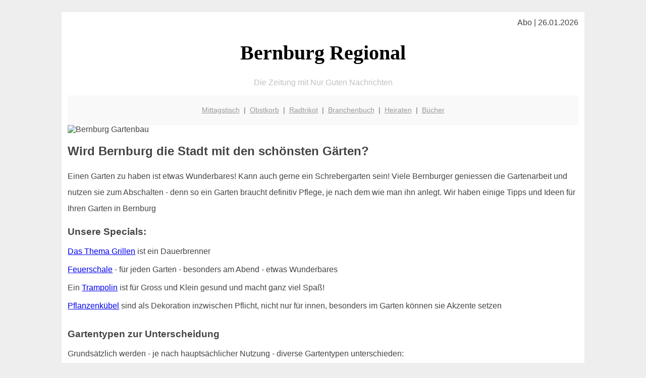

--- FILE ---
content_type: text/html; charset=UTF-8
request_url: http://bernburg-regional.de/garten/
body_size: 3848
content:

<!DOCTYPE html PUBLIC "-//W3C//DTD XHTML 1.0 Transitional//EN"
   "http://www.w3.org/TR/xhtml1/DTD/xhtml1-transitional.dtd">
<html xmlns="http://www.w3.org/1999/xhtml" xml:lang="de" lang="de">
<head>

  <title>Bernburg: Garten, Parks und Blumenpracht</title>
  <meta http-equiv="Content-Type" content="text/html; charset=utf-8"/>
  <link rel="shortcut icon" href="/favicon.ico" />
  <meta name="description" content="Gartenbau und Gartenpflege in Bernburg: viele  Bernburger haben schon einen eigenen Garten, manche wünschen sich einen und kaufen sich vielleicht einen Schrebergarten" />    
  <meta name="viewport" content="width=device-width, initial-scale=1" />
	<style type="text/css"><!--
    body {
        color: #444444;
        background-color: #EEEEEE;
        font-family: 'Trebuchet MS', sans-serif;
        font-size: 100%;
    }
    
    .clear { 
	clear:both; 
	display:block; 
	height:0px; 
	margin:0; 
    } /* Use this br class to clear floated columns */
    
    .step {
	width:100%; /*796px*/
	background:url(http://bilder.xregional.de/step.gif) repeat-x;
	height:3px;
	margin-left:2px;
	margin-top:4px;
	margin-bottom:4px;
    }

.post iframe {
        max-width: 100%;
}

.elastic-video {
	position: relative;
	padding-bottom: 55%;
	padding-top: 15px;
	height: 0;
	overflow: hidden;
}
.elastic-video iframe {
	position: absolute;
	top: 0;
	left: 0;
	width: 100%;
	height: 100%;
}

.logo	{margin:0; float:left;}   /* neu von TM am 26.4.15 ergänzt */
.logo h1{font-family: 'Oleo Script Swash Caps', cursive; font-size:36px; color:#b0c900; font-weight:400; float:left;}
.logo h1 span	{font-size:28px; color:#465157;}


    h1 { font-size: 2.5em;}
    h2 { font-size: 1.5em; }
    #page{
        background-color: #FFFFFF;
        width: 80%;
        margin: 24px auto;
        padding: 12px;
    }
    
@media screen and (max-width: 479px) {   /* für Smartphones! Da will ich den ganzen Raum haben!! */
  #page{
    background-color: #FFFFFF;
    width: 100%;
    padding: 3px;
  }
}    
    
    
    
    #header{
        padding: 1px ;
        text-align: center;
    }
    .header{ background-color: #415792; color: #FFFFFF; }
    #content {
        padding: 4px 0 10px 0;
    }
    #footer {
        color:#666666;
        background: #f9f9f9;
        padding: 10px 20px;
        border-top: 5px #efefef solid;
        font-size: 0.9em;
        line-height: 2;
        text-align: center;
    }
    #footer a {
        color: #999999;
    }
    #ganzoben {
        color:#666666;
        background: #f9f9f9;
        padding: 5px 10px;
        text-align: center;
        font-size: 0.9em;        
    }
    #ganzoben a {
        color: #999999;
    }
    --></style>
    

</head>
<body>



 <div id="page">
 
 
 <div align="right"> Abo | 26.01.2026 </div> 


 <a href="/" style="text-decoration: none; color:black">
 <h1 style="font-family: 'Cardo', serif; text-align: center">
 Bernburg Regional   <!-- 'Regensburg Regional' -->
 </h1>
 </a>

<!--
<span style="text-align:center; color:silver;" >Die Zeitung mit Nur Guten Nachrichten</span>
-->
<p style="text-align:center; color:silver;" >Die Zeitung mit Nur Guten Nachrichten</p>
<!-- normale Schrift <span style="color: red;">rote Schrift</span> normale Schrift -->
 
 
 
  <div id="ganzoben">

  <p style="line-height: 1.5;">
    
  <a href='/mittagstisch'>Mittagstisch</a>&nbsp; | &nbsp;<a href='/obstkorb'>Obstkorb</a>&nbsp; | &nbsp;<a href='/trikot'>Radtrikot</a>&nbsp; | &nbsp;<a href='/branchenbuch'>Branchenbuch</a>&nbsp; | &nbsp;<a href='/hochzeit'>Heiraten</a>&nbsp; | &nbsp;<a href='/buchtipps'>Bücher</a>  </p>  

  </div>        
 
 
 <img src="http://img.2on.de/blumen-schubkarre.jpg" width="100%" alt="Bernburg Gartenbau" title="happy gardening"/>

<h2>Wird Bernburg die Stadt mit den schönsten Gärten?</h2>



<div class="clear"></div>






<p style="line-height: 2;">
Einen Garten zu haben ist etwas Wunderbares! Kann auch gerne ein Schrebergarten sein! Viele Bernburger geniessen die Gartenarbeit und nutzen sie zum Abschalten - denn so ein Garten braucht definitiv Pflege, je nach dem wie man ihn anlegt. Wir haben einige Tipps und Ideen für Ihren Garten in Bernburg</p>

<h3>Unsere Specials: </h3>
<a href="grillen/" target="">Das Thema Grillen</a> ist ein Dauerbrenner 
<br><br>
<a href="feuerschale/" target="">Feuerschale</a> - für jeden Garten - besonders am Abend - etwas Wunderbares
<br><br>
Ein <a href="trampolin/" target="">Trampolin</a> ist für Gross und Klein gesund und macht ganz viel Spaß!
<br><br>
<a href="pflanzenkuebel/" target="">Pflanzenkübel</a> sind als Dekoration inzwischen Pflicht, nicht nur für innen, besonders im Garten können sie Akzente setzen
<br><br>


<h3>Gartentypen zur Unterscheidung</h3>

Grundsätzlich werden - je nach hauptsächlicher Nutzung - diverse Gartentypen unterschieden:
<ul style="line-height: 1.5;">
<li>Haus- oder Nutzgarten</li>
<li>Gemüsegarten</li>
<li>Obstgarten (früher auch Baumgarten genannt) </li>
<li>Kräutergarten</li>
<li>Kleingarten</li>
<li>Naturgarten</li>
<li>botanischer Garten</li>
<li>Versuchsgarten</li>
<li>Ziergarten</li>

</ul> 




<h2>Berühmte Gärten - bald auch einer in Bernburg?</h2>
<p style="line-height: 2;">
Die berühmteste Gartenanlage - welche zu den sieben Weltwundern der Antike zählt - sind  sicherlich die 
<a href="https://de.wikipedia.org/wiki/H%C3%A4ngende_G%C3%A4rten_der_Semiramis" target="_blank">hängenden Gärten der Semiramis</a>. Weitere berühmte Gärten sind z.B. der Kurgarten und der Rosengarten in Bad Kissingen, der Große Tiergarten in Berlin, der Dortmunder Westfalenpark, in München der Englische Garten oder der Park Sanssouci in Potsdam.


<br/>
Wer in Bernburg einen tollen Garten weiß oder entdeckt: Gerne melden!
</p>




<hr style="border: 0;border-top: 1px dashed #ccc;">



<div class="header" style="padding: 12px;">

<a href="https://www.amazon.de/exec/obidos/ASIN/B07X3KPL8M/xrg-21" target="_blank">
<img src="http://img.2on.de/gartenprofi/dein-gartenprofi-hochkant-rohrspaten-unkrautstecher-mit-2-logos.jpg" align="right" width="30%" vspace="10" hspace="10" alt="Das Gartenwerkzeug mit Unkrautstecher" title="Einer für Alles - perfekt im Garten"/>
</a>

<h2>Das Multitalent für die Gartenpflege: 'Dein Gartenprofi'</h2>

<ul style="text-align: left;line-height: 2;">

<li>Ein Gerät mit vielen Funktionen: Ausgraben, Unkraut stechen, Umstechen, Boden lüften, Depotdüngereinbringung, Blumenzwiebeln pflanzen, Wurzeln durchtrennen, Gießloch stechen</li>
<li>Funktion 'Unkrautstecher': entfernt auch tief wurzelndes Unkraut (z.B. Disteln, Ampfer, Löwenzahn) sogar bis 25cm Tiefe. Der starke Stiel aus massivem Buchenholz lässt sich mit ganzer Kraft und vollem Körpergewicht belasten: Damit kann das geschliffene, sauber verarbeitete Blatt mit wenig Anstrenung weit in den Boden getrieben werden kann</li>
<li>Auch für die Obstbaumpflege: optimal für das Stechen von Düngelöchern. Die feinen Saugwurzeln befinden sich nicht in Stammnähe sondern im Bereich der Kronentraufe. Dort ist der Boden aber meist stark verdichtet oder - auf einer Wiese - von einer geschlossenen Grasnarbe bedeckt. Nur oberflächlich ausgebrachter Dünger erreicht die Wurzeln gar nicht. Aber mit diesem Rohrspaten lassen sich leicht die nötigen Düngelöcher stechen - Dünger einfüllen - fertig</li>
</ul>

<p>
<a style="color: white;" href="https://www.amazon.de/exec/obidos/ASIN/B07X3KPL8M/xrg-21" target="_blank">Verfügbarkeit und Preise: siehe Amazon.de</a> 
</p>


</div>        

        



<div class="clear"></div>
<hr style="border: 0;border-top: 1px dashed #ccc;">
Damit man immer etwas zu <a href="/lachen/" title="spitze Witze" target="">Lachen</a> hat gibt es uns - und natürlich kümmern wir uns auch gerne um das schöne Thema <a href="/mittagstisch/" title="Mittagsangebote" target="">Mittagessen</a>
  

<div class="clear"></div>
<hr style="border: 0;border-top: 1px dashed #ccc;">

<p>
<i>Das ist vielleicht auch interessant:</i><br/>
Wie kommt man in Bernburg zur <br/>richtigen Bank und zum <a href="/girokonto">richtigen Girokonto</a>
</p>

        
        <div id="footer">
            <p>
            <a href="/" title="Startseite">Home</a> |
            <a href="/partnervermittlung" title="Dating und Partnersuche Singlebörse">Partnervermittlung Bernburg</a> |
            <a href="/girokonto" title="Bankkonto Vergleich">Girokonto</a> |
            <a href="/kleinanzeigen" title="kaufen und verkaufen">Kleinanzeigen</a> |

            <a href="/firmenservice" title="Lieferung direkt ins Büro">Firmenservice</a> |
            <a href="/garten" title="Die grüne Oase zuhause">Garten</a> |
            <a href="/lachen" title="Unsere Witze - was zum Lachen">Lachen</a> |

            <a href="/datenschutz" title="Schützenswertes">Datenschutz</a> |
            <a href="/impressum" title="Adresse und Kontakt">Impressum</a>
            
            </p>
        </div>        
        
 </div>



    
</body>
</html>
